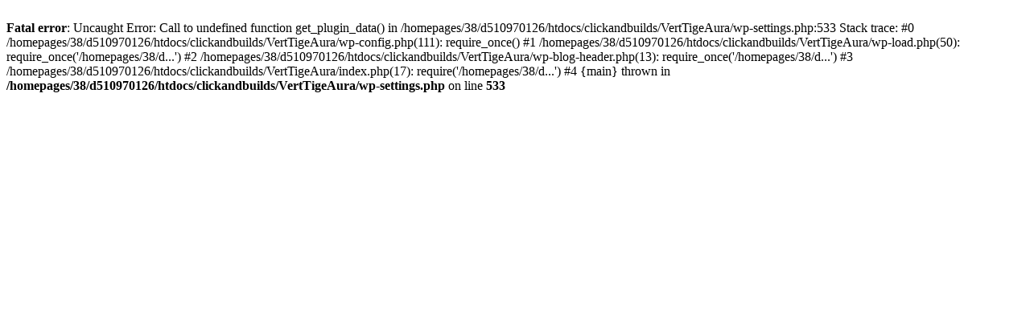

--- FILE ---
content_type: text/html; charset=UTF-8
request_url: https://www.vert-tige-aura.fr/entretien-paysager-a-tassin-la-demi-lune/
body_size: 238
content:
<br />
<b>Fatal error</b>:  Uncaught Error: Call to undefined function get_plugin_data() in /homepages/38/d510970126/htdocs/clickandbuilds/VertTigeAura/wp-settings.php:533
Stack trace:
#0 /homepages/38/d510970126/htdocs/clickandbuilds/VertTigeAura/wp-config.php(111): require_once()
#1 /homepages/38/d510970126/htdocs/clickandbuilds/VertTigeAura/wp-load.php(50): require_once('/homepages/38/d...')
#2 /homepages/38/d510970126/htdocs/clickandbuilds/VertTigeAura/wp-blog-header.php(13): require_once('/homepages/38/d...')
#3 /homepages/38/d510970126/htdocs/clickandbuilds/VertTigeAura/index.php(17): require('/homepages/38/d...')
#4 {main}
  thrown in <b>/homepages/38/d510970126/htdocs/clickandbuilds/VertTigeAura/wp-settings.php</b> on line <b>533</b><br />
